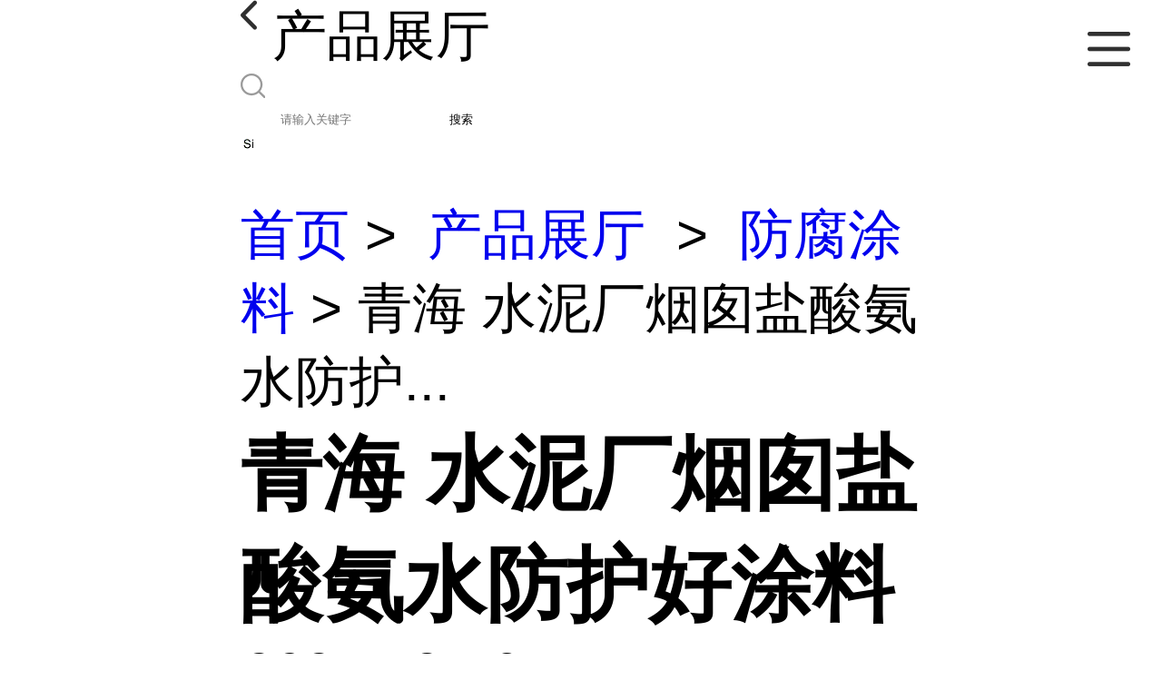

--- FILE ---
content_type: text/html; charset=utf-8
request_url: http://m.bjzswh168.com/products/show25316365.html
body_size: 4126
content:

<!DOCTYPE html>
<html lang="en">
<head>
    <meta charset="UTF-8">
    <meta name="viewport" content="width=device-width, initial-scale=1.0, minimum-scale=1.0, maximum-scale=1.0, user-scalable=no">
    <meta name="apple-mobile-web-app-title">
    <meta name="apple-mobile-web-app-capable" content="yes">
    <meta name="apple-mobile-web-app-status-bar-style" content="black-translucent">
<meta http-equiv="Content-Type" content="text/html; charset=UTF-8">
<script type="text/javascript" src="/wap/mb/inc/all.js"></script>
<link href="/wap/mb/inc/allover.css" rel="stylesheet" type="text/css" />	<link rel="canonical" href="m.bjzswh168.com/products/show25316365.html">
	<link rel="stylesheet" type="text/css" href="/wap/mb/publicCss/swiper-bundle.min.css"/>
<link rel="stylesheet" href="/wap/mb/publicCss/style.css?v=2">
<link rel="stylesheet" href="/wap/mb/publicCss/sharing.css">
<link rel="stylesheet" href="/wap/mb/publicCss/top.css">
<script src="/wap/mb/publicJs/jquery-1.8.2.min.js"></script>
<script src="/wap/mb/publicJs/custom.js" type="text/javascript" charset="utf-8"></script><title>青海 水泥厂烟囱盐酸氨水防护好涂料-北京志盛威华化工有限公司</title>
<meta http-equiv="keywords" content="青海 水泥厂烟囱盐酸氨水防护好涂料">
<meta http-equiv="description" content="市场宋工- ZS-1041烟气防腐涂料是以无机聚合物为主的互穿网络聚合物作为成膜物质,溶液中含硅无机聚合物作为主链,高温嫁接有肌聚合物改性树脂,得到交替排列组成的多嵌段嫁接无机—有肌螯合聚合物,成膜性好,附着力好,涂层光滑自洁,耐温高,成膜致密降低介质损耗...">


<script>
    if(true){
        var curl = window.location.href;
        var defurl = "http://m.bjzswh168.com";
        if(curl.indexOf(defurl)<0){
            if (defurl.indexOf("http://")==0){
                curl = curl.replace(defurl.replace("http:","https:"),defurl);
            }else{
                curl = curl.replace(defurl.replace("https:","http:"),defurl);
            }
            window.location.href = curl;
        }
    }
</script>
   
</head>
<body>


<div class="top_bg">
    <div class="top_t_t_mer">
        <div class="top_t_t">
            <a href="javascript:history.go(-1);" class="back_l">

                <img src="/wap/mb/images/blank_lf.png">

            </a>
            <span>产品展厅</span>
			<div class="top_ser_rt">
              <div onClick="showmenu()" class="top_menu">
                <em>&nbsp;</em>
              </div>
           </div>
        </div><!--top_t_t-->
    </div>

    <div class="top_search_box_bg top_search_pro_bg">
        <div class="top_search_box">
            <div class="top_search">
                <form class='form_productSearch' id="form_productSearch" method="post" onsubmit="return searchProduct();" >
                    <img src="/wap/mb/images/y_search.png" class="to_sea_icon">
                    <input  name="keys" id="product_sokey"  type="text" placeholder="请输入关键字">
                    <button id="search" type="button" onclick="searchProduct()">搜索</button>
                </form>
<script src="/web/mb/publicJs/common.js"></script>
<script type="text/javascript">
    function searchProduct() {
        var keys = $("#product_sokey").val();       // 搜索的关键词
        if(keys==""||keys.indexOf("<script")>=0||keys.indexOf("alert(")>=0){
            $("#product_sokey").val("");
            tusi("请输入您要搜索的关键词");
            return false;
        }
        if (28666 > 0){
            location.href = "/products/list-catid-28666_-keys-"+URLEncode(keys)+"_--p1.html";
        }else {
            location.href = "/products/list-keys-"+URLEncode(keys)+"_--p1.html";
        }
        return false;
    }
</script>
            </div>
        </div>
    </div>

  <dl class="menu on" >
        <dd><a
                href="/"  >公司首页</a></dd>
        <dd><a
                href="/about.html"  >公司介绍</a></dd>
        <dd><a
                href="/news/list--p1.html"  >公司动态</a></dd>
        <dd><a
            class="active"
                href="/products/list--p1.html"  >产品展厅</a></dd>
        <dd><a
                href="/honors/list--p1.html"  >证书荣誉</a></dd>
        <dd><a
                href="/contact.html"  >联系方式</a></dd>
        <dd><a
                href="/feedback.html"  >在线留言</a></dd>

    </dl>
</div>


<section class="index_pro_content">

	<div class="swiper-container">
	    <div class="swiper-wrapper">

			<div class="swiper-slide pplayer" style="display: none"><div class="prism-player" id="player-con" style="margin: 0px auto;"></div></div>
			<div class="swiper-slide"><img src="https://img.guidechem.com/structure/67763-03-5.gif" ></div>
	    </div>
	    <!-- Add Pagination -->
	    <div class="swiper-pagination"></div>
	    <!-- Add Arrows -->
	</div>
	<div class="breadr">
		<a href="/">首页</a>&nbsp;&gt;&nbsp;<span> <a href="/products/list--p1.html">产品展厅</a></span>
		&nbsp;&gt;&nbsp;<span> <a href="/products/list-catid-28666_--p1.html">防腐涂料</a></span>
		> 青海 水泥厂烟囱盐酸氨水防护...

	</div>
	<div class="cp_bt_titl">
		<h2> 青海 水泥厂烟囱盐酸氨水防护好涂料</h2>
		<em>2021-12-16</em>
	</div>	
	<div class="crl"></div>
	<div class="xq_pints"><span>产品详情</span> </div>
	<div class="cp_listx">
		
		<ul>
			<li><em>Cas：</em></span><em>67763-03-5</em></li>
			<li><em>价格：</em></span><em>75</em></li>
			<li><em>产品名称</em><span>青海 水泥厂烟囱盐酸氨水防护好涂料
				<a class="ck_btn" href="">查看相似产品 &nbsp;&gt; </a></span></li>
			<li><em>简介</em>
				<span class="texts">
					      市场宋工- <br />ZS-1041烟气防腐涂料是以无机聚合物为主的互穿网络聚合物作为成膜物质,溶液中含硅无机聚合物作为主链,高温嫁接有肌聚合物改性树脂,得到交替排列组成的多嵌段嫁接无机—有肌螯合聚合物,成膜性好,附着力好,涂层光滑自洁,耐温高,成膜致密降低介质损耗率。<br />涂料固体颜料主要成分采用无机抗腐蚀耐磨材料,如纳米硅微粉、碳化硅、氮化硼、细晶氧化铝、石墨、超细氧化锌、氧化钛、陶瓷微珠、微粉氧化锆等,在高温密封下制成耐磨陶瓷功能填料,提高涂层的硬度高耐磨,防蚀性能,耐高温性、抗冲击性和好的延展性。涂料并且使用无机陶瓷纤维,增加涂层内联交强性,增强涂层的抗冲击性。涂料中还配以适当的颜料、溶剂、助剂和加入耐磨增强剂。 通过各组分的相互作用和协同效应工作原理,使ZS-1041烟气防腐涂料涂层具有表面能低、耐腐蚀性高,硬度高,与基体结合力大等综合优异性能。<br />ZS-1041烟气防腐涂料以改性无机硅改性树脂嫁接有机聚合物为成膜溶液,以纳米石墨鳞片、碳化硅、氮化硼、超细氧化铝、超细氧化锌、超细陶瓷粉、微粉氧化锆等为填料。涂料含无机陶瓷纤维,可增加涂层内联交强性,增强涂层的抗冲击性。涂料中还配以适当的颜料、溶剂、助剂和加入耐磨增强剂,增强防腐耐磨性能。
					<a class="more" href="javascript:;">...</a></span>
				
			</li>
		</ul>
	</div>
	<div class="crl"></div>
	<div class="xq_pints"><span>联系我们</span> </div>
	<div class="contact_us">
		<h4>北京志盛威华化工有限公司</h4>
		<ul>
			<li><em>联系人</em> <i>孔经理</i> </li>
			<li><em>联系手机</em><a href="tel:15810936163（同V)">15810936163（同V)</a></li>
			<li><em>联系电话</em><a href="tel:010-56370581">010-56370581</a></li>
			<li><em>所在地址</em><i>北京通州区马驹桥联东U谷西区108A</i> </li>
		</ul>
	</div>
	
	
	
	<div class="crl"></div>
	<div class="xq_pints"><span>推荐产品</span> </div>
	<div class="index_xq_items">
    	<ul class="sy_pic_box">

            <li class="pic">
                <a href="/products/show23930250.html">
                    <div class="picbox_w3_h2"><img src="https://imgcn4.guidechem.com/simg/product/2020/11/14/282970092104351.jpg" alt=""></div>
                    <span>烟气防腐涂料 ZS-1041</span>
                </a>
            </li>

            <li class="pic">
                <a href="/products/show23929854.html">
                    <div class="picbox_w3_h2"><img src="https://imgcn4.guidechem.com/simg/product/2020/11/13/282970133501376.jpg" alt=""></div>
                    <span>无机防腐涂料 ZS-711黑色</span>
                </a>
            </li>

            <li class="pic">
                <a href="/products/show23929846.html">
                    <div class="picbox_w3_h2"><img src="https://imgcn4.guidechem.com/simg/product/2020/11/13/282970133503955.jpg" alt=""></div>
                    <span>无机防腐涂料 ZS-711灰色</span>
                </a>
            </li>

            <li class="pic">
                <a href="/products/show33503579.html">
                    <div class="picbox_w3_h2"><img src="https://imgcn7.guidechem.com/simg/product/2024/11/13/282970143702123.jpg" alt=""></div>
                    <span>石英砂酸洗设备防腐要“对症下药”  ZS-1033耐氟酸油漆</span>
                </a>
            </li>


       
    	</ul>
	</div>
	
	
	
    <div class="crl"></div>
	
 

</section>



<div class="fot_line">&nbsp;</div>
<div class="fot_fxr">
	<ul>
		<li>
			<a href="/feedback.html"> <img src="/wap/mb/images/mess_icon.png"/> <span>在线留言</span> </a>

			<a href="tel:15810936163（同V)"><img src="/wap/mb/images/tel_icon.png"/> <span>拨打电话</span></a>
		</li>
	</ul>
</div>
<script src="/wap/mb/publicJs/swiper-bundle.min.js" type="text/javascript" charset="utf-8"></script>
<script>showSwiper(0);</script>
<script>
    function showSwiper(obj) {
        if(obj==1){
            $(".pplayer").show();
        }
        var swiper = new Swiper('.swiper-container', {
            speed:500,
            auto:60000,
            continuous: true,
            // loop: true,
            autoplay:true,
            pagination: {
                el: '.swiper-pagination',
                type: 'fraction',
            },

        });
    }
    
     $(function(){
            //实际高度
            var infoHeight = $(".texts").height();
            // alert(infoHeight)
            //默认高度
            var defHeight = 114;
            // 如果高度超出
            if (infoHeight > defHeight) {
                // 给p设置默认高度,隐藏超出部分
                $('.texts').css('height', defHeight + 'px');
                //加按钮
                $(".more").append('查看全文&nbsp;&gt;');
 
                // 点击按钮
                $(".more").click(function() {
                    var curHeight = $('.texts').height();
                    if (curHeight == defHeight) {
                        $(".texts").height("auto");
                        $(this).html(' 收起全文&nbsp;&gt;')
                    } else{
                        $('.texts').height(defHeight);
                        $(this).html('...查看全文&nbsp;&gt;');
                    };
                });
            } 
        })


  </script>
</body>
</html>